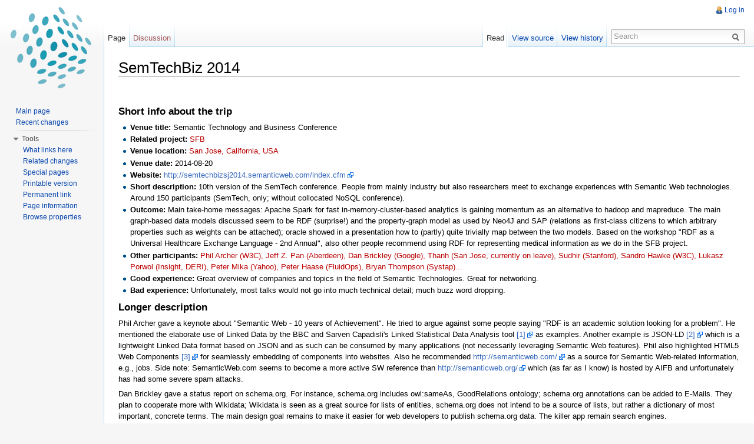

--- FILE ---
content_type: text/html; charset=UTF-8
request_url: http://b-kaempgen.de/index.php/SemTechBiz_2014
body_size: 7798
content:
<!DOCTYPE html>
<html lang="en" dir="ltr" class="client-nojs">
<head>
<meta charset="UTF-8" /><title>SemTechBiz 2014 - www.b-kaempgen.de</title>
<meta name="generator" content="MediaWiki 1.22.2" />
<link rel="shortcut icon" href="/favicon.ico" />
<link rel="search" type="application/opensearchdescription+xml" href="/opensearch_desc.php" title="www.b-kaempgen.de (en)" />
<link rel="EditURI" type="application/rsd+xml" href="http://b-kaempgen.de/api.php?action=rsd" />
<link rel="alternate" type="application/atom+xml" title="www.b-kaempgen.de Atom feed" href="/index.php?title=Special:RecentChanges&amp;feed=atom" />
<link rel="stylesheet" href="http://b-kaempgen.de/load.php?debug=false&amp;lang=en&amp;modules=mediawiki.legacy.commonPrint%2Cshared%7Cskins.vector&amp;only=styles&amp;skin=vector&amp;*" />
<meta name="ResourceLoaderDynamicStyles" content="" />
<link rel="stylesheet" href="http://b-kaempgen.de/load.php?debug=false&amp;lang=en&amp;modules=site&amp;only=styles&amp;skin=vector&amp;*" />
<style>a:lang(ar),a:lang(ckb),a:lang(kk-arab),a:lang(mzn),a:lang(ps),a:lang(ur){text-decoration:none}
/* cache key: b_kaempgen_wiki:resourceloader:filter:minify-css:7:381e4befc00706f3dd4a2f39a86a914f */</style>

<script src="http://b-kaempgen.de/load.php?debug=false&amp;lang=en&amp;modules=startup&amp;only=scripts&amp;skin=vector&amp;*"></script>
<script>if(window.mw){
mw.config.set({"wgCanonicalNamespace":"","wgCanonicalSpecialPageName":false,"wgNamespaceNumber":0,"wgPageName":"SemTechBiz_2014","wgTitle":"SemTechBiz 2014","wgCurRevisionId":287,"wgRevisionId":287,"wgArticleId":93,"wgIsArticle":true,"wgIsRedirect":false,"wgAction":"view","wgUserName":null,"wgUserGroups":["*"],"wgCategories":["Event"],"wgBreakFrames":false,"wgPageContentLanguage":"en","wgPageContentModel":"wikitext","wgSeparatorTransformTable":["",""],"wgDigitTransformTable":["",""],"wgDefaultDateFormat":"dmy","wgMonthNames":["","January","February","March","April","May","June","July","August","September","October","November","December"],"wgMonthNamesShort":["","Jan","Feb","Mar","Apr","May","Jun","Jul","Aug","Sep","Oct","Nov","Dec"],"wgRelevantPageName":"SemTechBiz_2014","wgIsProbablyEditable":false,"wgRestrictionEdit":[],"wgRestrictionMove":[]});
}</script><script>if(window.mw){
mw.loader.implement("user.options",function(){mw.user.options.set({"ccmeonemails":0,"cols":80,"date":"default","diffonly":0,"disablemail":0,"disablesuggest":0,"editfont":"default","editondblclick":0,"editsection":1,"editsectiononrightclick":0,"enotifminoredits":0,"enotifrevealaddr":0,"enotifusertalkpages":1,"enotifwatchlistpages":0,"extendwatchlist":0,"fancysig":0,"forceeditsummary":0,"gender":"unknown","hideminor":0,"hidepatrolled":0,"imagesize":2,"justify":0,"math":1,"minordefault":0,"newpageshidepatrolled":0,"nocache":0,"noconvertlink":0,"norollbackdiff":0,"numberheadings":0,"previewonfirst":0,"previewontop":1,"rcdays":7,"rclimit":50,"rememberpassword":0,"rows":25,"searchlimit":20,"showhiddencats":0,"shownumberswatching":1,"showtoc":1,"showtoolbar":1,"skin":"vector","stubthreshold":0,"thumbsize":2,"underline":2,"uselivepreview":0,"usenewrc":0,"vector-simplesearch":1,"watchcreations":0,"watchdefault":0,"watchdeletion":0,"watchlistdays":3,"watchlisthideanons":0,"watchlisthidebots":0,
"watchlisthideliu":0,"watchlisthideminor":0,"watchlisthideown":0,"watchlisthidepatrolled":0,"watchmoves":0,"wllimit":250,"useeditwarning":1,"prefershttps":1,"language":"en","variant-gan":"gan","variant-iu":"iu","variant-kk":"kk","variant-ku":"ku","variant-shi":"shi","variant-sr":"sr","variant-tg":"tg","variant-uz":"uz","variant-zh":"zh","searchNs0":true,"searchNs1":false,"searchNs2":false,"searchNs3":false,"searchNs4":false,"searchNs5":false,"searchNs6":false,"searchNs7":false,"searchNs8":false,"searchNs9":false,"searchNs10":false,"searchNs11":false,"searchNs12":false,"searchNs13":false,"searchNs14":false,"searchNs15":false,"searchNs102":false,"searchNs103":false,"searchNs108":false,"searchNs109":false,"variant":"en"});},{},{});mw.loader.implement("user.tokens",function(){mw.user.tokens.set({"editToken":"+\\","patrolToken":false,"watchToken":false});},{},{});
/* cache key: b_kaempgen_wiki:resourceloader:filter:minify-js:7:219034305fad4f38be77b1d58390a860 */
}</script>
<script>if(window.mw){
mw.loader.load(["mediawiki.page.startup","mediawiki.legacy.wikibits","mediawiki.legacy.ajax","skins.vector.js"]);
}</script>
		<link rel="alternate" type="application/rdf+xml" title="SemTechBiz 2014" href="/index.php?title=Special:ExportRDF/SemTechBiz_2014&amp;xmlmime=rdf" />
<!--[if lt IE 7]><style type="text/css">body{behavior:url("/skins/vector/csshover.min.htc")}</style><![endif]--></head>
<body class="mediawiki ltr sitedir-ltr ns-0 ns-subject page-SemTechBiz_2014 skin-vector action-view vector-animateLayout">
		<div id="mw-page-base" class="noprint"></div>
		<div id="mw-head-base" class="noprint"></div>
		<div id="content" class="mw-body" role="main">
			<a id="top"></a>
			<div id="mw-js-message" style="display:none;"></div>
						<h1 id="firstHeading" class="firstHeading" lang="en"><span dir="auto">SemTechBiz 2014</span></h1>
			<div id="bodyContent">
								<div id="siteSub">From www.b-kaempgen.de</div>
								<div id="contentSub"></div>
												<div id="jump-to-nav" class="mw-jump">
					Jump to:					<a href="#mw-navigation">navigation</a>, 					<a href="#p-search">search</a>
				</div>
				<div id="mw-content-text" lang="en" dir="ltr" class="mw-content-ltr"><p><br />
</p>
<h3><span class="mw-headline" id="Short_info_about_the_trip">Short info about the trip</span></h3>
<ul>
<li> <b>Venue title:</b> Semantic Technology and Business Conference
</li>
<li> <b>Related project:</b> <a href="/index.php?title=SFB&amp;action=edit&amp;redlink=1" class="new" title="SFB (page does not exist)">SFB</a>
</li>
<li> <b>Venue location:</b> <a href="/index.php?title=San_Jose,_California,_USA&amp;action=edit&amp;redlink=1" class="new" title="San Jose, California, USA (page does not exist)">San Jose, California, USA</a>
</li>
<li> <b>Venue date:</b> 2014-08-20
</li>
<li> <b>Website:</b> <a rel="nofollow" class="external free" href="http://semtechbizsj2014.semanticweb.com/index.cfm">http://semtechbizsj2014.semanticweb.com/index.cfm</a>
</li>
<li> <b>Short description:</b> 10th version of the SemTech conference. People from mainly industry but also researchers meet to exchange experiences with Semantic Web technologies. Around 150 participants (SemTech, only; without collocated NoSQL conference).
</li>
<li> <b>Outcome:</b> Main take-home messages: Apache Spark for fast in-memory-cluster-based analytics is gaining momentum as an alternative to hadoop and mapreduce. The main graph-based data models discussed seem to be RDF (surprise!) and the property-graph model as used by Neo4J and SAP (relations as first-class citizens to which arbitrary properties such as weights can be attached); oracle showed in a presentation how to (partly) quite trivially map between the two models. Based on the workshop "RDF as a Universal Healthcare Exchange Language - 2nd Annual", also other people recommend using RDF for representing medical information as we do in the SFB project.
</li>
<li> <b>Other participants:</b> <a href="/index.php?title=Phil_Archer_(W3C),_Jeff_Z._Pan_(Aberdeen),_Dan_Brickley_(Google),_Thanh_(San_Jose,_currently_on_leave),_Sudhir_(Stanford),_Sandro_Hawke_(W3C),_Lukasz_Porwol_(Insight,_DERI),_Peter_Mika_(Yahoo),_Peter_Haase_(FluidOps),_Bryan_Thompson_(Systap)...&amp;action=edit&amp;redlink=1" class="new" title="Phil Archer (W3C), Jeff Z. Pan (Aberdeen), Dan Brickley (Google), Thanh (San Jose, currently on leave), Sudhir (Stanford), Sandro Hawke (W3C), Lukasz Porwol (Insight, DERI), Peter Mika (Yahoo), Peter Haase (FluidOps), Bryan Thompson (Systap)... (page does not exist)">Phil Archer (W3C), Jeff Z. Pan (Aberdeen), Dan Brickley (Google), Thanh (San Jose, currently on leave), Sudhir (Stanford), Sandro Hawke (W3C), Lukasz Porwol (Insight, DERI), Peter Mika (Yahoo), Peter Haase (FluidOps), Bryan Thompson (Systap)...</a>
</li>
<li> <b>Good experience:</b> Great overview of companies and topics in the field of Semantic Technologies. Great for networking.
</li>
<li> <b>Bad experience:</b> Unfortunately, most talks would not go into much technical detail; much buzz word dropping.
</li>
</ul>
<h3><span class="mw-headline" id="Longer_description">Longer description</span></h3>
<p>Phil Archer gave a keynote about "Semantic Web - 10 years of Achievement". He tried to argue against some people saying "RDF is an academic solution looking for a problem". He mentioned the elaborate use of Linked Data by the BBC and Sarven Capadisli's Linked Statistical Data Analysis tool <a rel="nofollow" class="external autonumber" href="http://stats.270a.info/.html">[1]</a> as examples. Another example is JSON-LD <a rel="nofollow" class="external autonumber" href="http://json-ld.org/">[2]</a> which is a lightweight Linked Data format based on JSON and as such can be consumed by many applications (not necessarily leveraging Semantic Web features). Phil also highlighted HTML5 Web Components <a rel="nofollow" class="external autonumber" href="http://www.w3.org/wiki/WebComponents/">[3]</a> for seamlessly embedding of components into websites. Also he recommended <a rel="nofollow" class="external free" href="http://semanticweb.com/">http://semanticweb.com/</a> as a source for Semantic Web-related information, e.g., jobs. Side note: SemanticWeb.com seems to become a more active SW reference than <a rel="nofollow" class="external free" href="http://semanticweb.org/">http://semanticweb.org/</a> which (as far as I know) is hosted by AIFB and unfortunately has had some severe spam attacks.
</p><p>Dan Brickley gave a status report on schema.org. For instance, schema.org includes owl:sameAs, GoodRelations ontology; schema.org annotations can be added to E-Mails. They plan to cooperate more with Wikidata; Wikidata is seen as a great source for lists of entities, schema.org does not intend to be a source of lists, but rather a dictionary of most important, concrete terms. The main design goal remains to make it easier for web developers to publish schema.org data. The killer app remain search engines.
</p><p>Ramanathan V. Guha, from Google, Inc., gave a follow-up keynote on schema.org. Three years after its launch over 5 million Internet domains, over 20% of the pages on the web, are using schema.org markup; thus the Semantic Web finally reached web-scale with structured data directly available on the web. Next big thing: Scientific Data Publishing with schema.org. His final remark: This new medium of sharing structured data over the web needs time to evolve. The same happened to other mediums: the book where only after people tried to carry books with horses started to add book covers and page numbers; the TV, where broadcasting companies first would have scripts read out loud.
</p><p>The conference was collocated with NoSQL conference (program at <a rel="nofollow" class="external autonumber" href="http://nosql2014.dataversity.net/agenda.cfm?confid=81&amp;scheduleDay=PRINT">[4]</a>). Both conferences had an exhibition together. Example companies represented: FluidOps, Cambridge Semantics, MarkLogic (was quite prominent at the conference; was mentioned in several presentations as backend provider), MapR (current employer of Michael Hausenblas, formerly from DERI), TopQuadrant, XSB, Postgres, Poolparty (represented by an American partner of the Semantic Web Company), Couchbase, Neo4j, Oracle, mongoDB, 3roundstones...
</p><p>Not always it was easy to uniquely relate a company to either SemTech or NoSQL. Their pitch typcially would be: "We can handle all kinds of data, be it documents, key-values, graphs or RDF; we allow flexible visualisations; we scale ETL and analytics using Hadoop or Spark."
</p><p>The two sessions I liked the most were (full program <a rel="nofollow" class="external autonumber" href="http://semtechbizsj2014.semanticweb.com/handouts.cfm?confid=82&amp;scheduleDay=PRINT">[5]</a>:
</p><p>"Big Data Modeling" (video and slides at <a rel="nofollow" class="external autonumber" href="http://www.slideshare.net/zenhack/vital-ai-big-data-modeling">[6]</a>) which talked about using OWL ontologies as the canonical data model within companies which would on demand be mapped to various data representations such as attribute calls in Ruby and Key-Value store data. Unfortunately, most talks - also this one - would not go into much technical detail.
</p><p>"RDF as a Universal Healthcare Exchange Language - 2nd Annual" (presentations at <a rel="nofollow" class="external autonumber" href="http://dbooth.org/2014/">[7]</a>) with a talk by Michel Dumontier from Stanford about using RDF as a basis for translational science in healthcare, e.g., for "Identifying human drug targets with animal model phenotypes".
</p><p>The Yosemite Manifesto <a rel="nofollow" class="external autonumber" href="http://yosemitemanifesto.org/">[8]</a> presented by David Booth argues for RDF as a Universal Healthcare Exchange Language and has been signed by several researchers.
</p><p>Other interesting talks:
</p>
<ul>
<li> "Bringing Coherence to Cognition: Flexible Semantics, Deep Reasoning, and Explanations Benjamin Grosof, Coherent Knowledge Systems, LLC"
</li>
</ul>
<ul>
<li> "Cognitive Distance based on Kolmogorov Complexity". Example: Relatedness of saddle - cowboy - movie. According to Google, cowboy - movie are more related than cowboy - saddle. According to Kolmogorov complexity, cowboy and saddle are more related.
</li>
</ul>
<p>This event was attended by: <a href="/index.php/Benedikt_K%C3%A4mpgen" title="Benedikt Kämpgen" class="mw-redirect">Benedikt Kämpgen</a>
</p>
<!-- 
NewPP limit report
CPU time usage: 0.016 seconds
Real time usage: 0.027 seconds
Preprocessor visited node count: 38/1000000
Preprocessor generated node count: 255/1000000
Post‐expand include size: 6526/2097152 bytes
Template argument size: 5904/2097152 bytes
Highest expansion depth: 2/40
Expensive parser function count: 0/100
-->

<!-- Saved in parser cache with key b_kaempgen_wiki:pcache:idhash:93-0!*!0!!*!*!* and timestamp 20260121054957
 -->
</div>								<div class="printfooter">
				Retrieved from "<a href="http://b-kaempgen.de/index.php?title=SemTechBiz_2014&amp;oldid=287">http://b-kaempgen.de/index.php?title=SemTechBiz_2014&amp;oldid=287</a>"				</div>
												<div id='catlinks' class='catlinks'><div id="mw-normal-catlinks" class="mw-normal-catlinks"><a href="/index.php/Special:Categories" title="Special:Categories">Category</a>: <ul><li><a href="/index.php/Category:Event" title="Category:Event">Event</a></li></ul></div></div>												<div class="visualClear"></div>
							</div>
		</div>
		<div id="mw-navigation">
			<h2>Navigation menu</h2>
			<div id="mw-head">
				<div id="p-personal" role="navigation" class="" aria-labelledby="p-personal-label">
	<h3 id="p-personal-label">Personal tools</h3>
	<ul>
<li id="pt-login"><a href="/index.php?title=Special:UserLogin&amp;returnto=SemTechBiz+2014" title="You are encouraged to log in; however, it is not mandatory [o]" accesskey="o">Log in</a></li>	</ul>
</div>
				<div id="left-navigation">
					<div id="p-namespaces" role="navigation" class="vectorTabs" aria-labelledby="p-namespaces-label">
	<h3 id="p-namespaces-label">Namespaces</h3>
	<ul>
					<li  id="ca-nstab-main" class="selected"><span><a href="/index.php/SemTechBiz_2014"  title="View the content page [c]" accesskey="c">Page</a></span></li>
					<li  id="ca-talk" class="new"><span><a href="/index.php?title=Talk:SemTechBiz_2014&amp;action=edit&amp;redlink=1"  title="Discussion about the content page [t]" accesskey="t">Discussion</a></span></li>
			</ul>
</div>
<div id="p-variants" role="navigation" class="vectorMenu emptyPortlet" aria-labelledby="p-variants-label">
	<h3 id="mw-vector-current-variant">
		</h3>
	<h3 id="p-variants-label"><span>Variants</span><a href="#"></a></h3>
	<div class="menu">
		<ul>
					</ul>
	</div>
</div>
				</div>
				<div id="right-navigation">
					<div id="p-views" role="navigation" class="vectorTabs" aria-labelledby="p-views-label">
	<h3 id="p-views-label">Views</h3>
	<ul>
					<li id="ca-view" class="selected"><span><a href="/index.php/SemTechBiz_2014" >Read</a></span></li>
					<li id="ca-viewsource"><span><a href="/index.php?title=SemTechBiz_2014&amp;action=edit"  title="This page is protected.&#10;You can view its source [e]" accesskey="e">View source</a></span></li>
					<li id="ca-history" class="collapsible"><span><a href="/index.php?title=SemTechBiz_2014&amp;action=history"  title="Past revisions of this page [h]" accesskey="h">View history</a></span></li>
			</ul>
</div>
<div id="p-cactions" role="navigation" class="vectorMenu emptyPortlet" aria-labelledby="p-cactions-label">
	<h3 id="p-cactions-label"><span>Actions</span><a href="#"></a></h3>
	<div class="menu">
		<ul>
					</ul>
	</div>
</div>
<div id="p-search" role="search">
	<h3><label for="searchInput">Search</label></h3>
	<form action="/index.php" id="searchform">
				<div id="simpleSearch">
						<input name="search" placeholder="Search" title="Search www.b-kaempgen.de [f]" accesskey="f" id="searchInput" />						<button type="submit" name="button" title="Search the pages for this text" id="searchButton"><img src="/skins/vector/images/search-ltr.png?303" alt="Search" width="12" height="13" /></button>								<input type='hidden' name="title" value="Special:Search"/>
		</div>
	</form>
</div>
				</div>
			</div>
			<div id="mw-panel">
					<div id="p-logo" role="banner"><a style="background-image: url(/skins/common/images/logo_ld-cubes_transparent.png);" href="/index.php/Main_Page"  title="Visit the main page"></a></div>
				<div class="portal" role="navigation" id='p-navigation' aria-labelledby='p-navigation-label'>
	<h3 id='p-navigation-label'>Navigation</h3>
	<div class="body">
		<ul>
			<li id="n-mainpage-description"><a href="/index.php/Main_Page" title="Visit the main page [z]" accesskey="z">Main page</a></li>
			<li id="n-recentchanges"><a href="/index.php/Special:RecentChanges" title="A list of recent changes in the wiki [r]" accesskey="r">Recent changes</a></li>
		</ul>
	</div>
</div>
<div class="portal" role="navigation" id='p-tb' aria-labelledby='p-tb-label'>
	<h3 id='p-tb-label'>Tools</h3>
	<div class="body">
		<ul>
			<li id="t-whatlinkshere"><a href="/index.php/Special:WhatLinksHere/SemTechBiz_2014" title="A list of all wiki pages that link here [j]" accesskey="j">What links here</a></li>
			<li id="t-recentchangeslinked"><a href="/index.php/Special:RecentChangesLinked/SemTechBiz_2014" title="Recent changes in pages linked from this page [k]" accesskey="k">Related changes</a></li>
			<li id="t-specialpages"><a href="/index.php/Special:SpecialPages" title="A list of all special pages [q]" accesskey="q">Special pages</a></li>
			<li id="t-print"><a href="/index.php?title=SemTechBiz_2014&amp;printable=yes" rel="alternate" title="Printable version of this page [p]" accesskey="p">Printable version</a></li>
			<li id="t-permalink"><a href="/index.php?title=SemTechBiz_2014&amp;oldid=287" title="Permanent link to this revision of the page">Permanent link</a></li>
			<li id="t-info"><a href="/index.php?title=SemTechBiz_2014&amp;action=info">Page information</a></li>
<li id="t-smwbrowselink"><a href="/index.php/Special:Browse/SemTechBiz_2014" title="Special:Browse/SemTechBiz 2014">Browse properties</a></li>		</ul>
	</div>
</div>
			</div>
		</div>
		<div id="footer" role="contentinfo">
							<ul id="footer-info">
											<li id="footer-info-lastmod"> This page was last modified on 29 September 2014, at 01:47.</li>
											<li id="footer-info-viewcount">This page has been accessed 16,256 times.</li>
									</ul>
							<ul id="footer-places">
											<li id="footer-places-privacy"><a href="/index.php/www.b-kaempgen.de:Privacy_policy" title="www.b-kaempgen.de:Privacy policy">Privacy policy</a></li>
											<li id="footer-places-about"><a href="/index.php/www.b-kaempgen.de:About" title="www.b-kaempgen.de:About">About www.b-kaempgen.de</a></li>
											<li id="footer-places-disclaimer"><a href="/index.php/www.b-kaempgen.de:General_disclaimer" title="www.b-kaempgen.de:General disclaimer">Disclaimers</a></li>
									</ul>
										<ul id="footer-icons" class="noprint">
					<li id="footer-poweredbyico">
						<a href="//www.mediawiki.org/"><img src="/skins/common/images/poweredby_mediawiki_88x31.png" alt="Powered by MediaWiki" width="88" height="31" /></a>
						<a href="http://www.semantic-mediawiki.org/wiki/Semantic_MediaWiki"><img src="/extensions/SemanticMediaWiki/resources/images/smw_button.png" alt="Powered by Semantic MediaWiki" width="88" height="31" /></a>
					</li>
				</ul>
						<div style="clear:both"></div>
		</div>
		<script>/*<![CDATA[*/window.jQuery && jQuery.ready();/*]]>*/</script><script>if(window.mw){
mw.loader.state({"site":"loading","user":"ready","user.groups":"ready"});
}</script>
<script>if(window.mw){
mw.loader.load(["mediawiki.action.view.postEdit","mediawiki.user","mediawiki.hidpi","mediawiki.page.ready","mediawiki.searchSuggest","skins.vector.collapsibleNav"],null,true);
}</script>
<script src="http://b-kaempgen.de/load.php?debug=false&amp;lang=en&amp;modules=site&amp;only=scripts&amp;skin=vector&amp;*"></script>
<!-- Served in 0.051 secs. -->
	</body>
</html>


--- FILE ---
content_type: text/javascript; charset=utf-8
request_url: http://b-kaempgen.de/load.php?debug=false&lang=en&modules=startup&only=scripts&skin=vector&*
body_size: 3453
content:
function isCompatible(ua){if(ua===undefined){ua=navigator.userAgent;}return!((ua.indexOf('MSIE')!==-1&&parseFloat(ua.split('MSIE')[1])<6)||(ua.indexOf('Firefox/')!==-1&&parseFloat(ua.split('Firefox/')[1])<3)||ua.match(/BlackBerry[^\/]*\/[1-5]\./)||ua.match(/webOS\/1\.[0-4]/)||ua.match(/PlayStation/i)||ua.match(/SymbianOS|Series60/)||ua.match(/NetFront/)||ua.match(/Opera Mini/)||ua.match(/S40OviBrowser/));}var startUp=function(){mw.config=new mw.Map(true);mw.loader.addSource({"local":{"loadScript":"/load.php","apiScript":"/api.php"}});mw.loader.register([["site","1768968001",[],"site"],["noscript","1768968001",[],"noscript"],["startup","1768992014",[],"startup"],["filepage","1768968001"],["user.groups","1768968001",[],"user"],["user","1768968001",[],"user"],["user.cssprefs","1768968001",["mediawiki.user"],"private"],["user.options","1768968001",[],"private"],["user.tokens","1768968001",[],"private"],["mediawiki.language.data","1768968001",["mediawiki.language.init"]],[
"skins.cologneblue","1768968001"],["skins.modern","1768968001"],["skins.monobook","1768968001"],["skins.vector","1768968001"],["skins.vector.beta","1768968001"],["skins.vector.js","1768968001",["jquery.delayedBind"]],["skins.vector.collapsibleNav","1768974083",["jquery.client","jquery.cookie","jquery.tabIndex"]],["jquery","1768968001"],["jquery.appear","1768968001"],["jquery.arrowSteps","1768968001"],["jquery.async","1768968001"],["jquery.autoEllipsis","1768968001",["jquery.highlightText"]],["jquery.badge","1768968001",["mediawiki.language"]],["jquery.byteLength","1768968001"],["jquery.byteLimit","1768968001",["jquery.byteLength"]],["jquery.checkboxShiftClick","1768968001"],["jquery.chosen","1768968001"],["jquery.client","1768968001"],["jquery.color","1768968001",["jquery.colorUtil"]],["jquery.colorUtil","1768968001"],["jquery.cookie","1768968001"],["jquery.delayedBind","1768968001"],["jquery.expandableField","1768968001",["jquery.delayedBind"]],["jquery.farbtastic","1768968001",[
"jquery.colorUtil"]],["jquery.footHovzer","1768968001"],["jquery.form","1768968001"],["jquery.getAttrs","1768968001"],["jquery.hidpi","1768968001"],["jquery.highlightText","1768968001",["jquery.mwExtension"]],["jquery.hoverIntent","1768968001"],["jquery.json","1768968001"],["jquery.localize","1768968001"],["jquery.makeCollapsible","1768974083"],["jquery.mockjax","1768968001"],["jquery.mw-jump","1768968001"],["jquery.mwExtension","1768968001"],["jquery.placeholder","1768968001"],["jquery.qunit","1768968001"],["jquery.qunit.completenessTest","1768968001",["jquery.qunit"]],["jquery.spinner","1768968001"],["jquery.jStorage","1768968001",["jquery.json"]],["jquery.suggestions","1768968001",["jquery.autoEllipsis"]],["jquery.tabIndex","1768968001"],["jquery.tablesorter","1768992014",["jquery.mwExtension","mediawiki.language.months"]],["jquery.textSelection","1768968001",["jquery.client"]],["jquery.validate","1768968001"],["jquery.xmldom","1768968001"],["jquery.tipsy","1768968001"],[
"jquery.ui.core","1768968001",["jquery"],"jquery.ui"],["jquery.ui.widget","1768968001",[],"jquery.ui"],["jquery.ui.mouse","1768968001",["jquery.ui.widget"],"jquery.ui"],["jquery.ui.position","1768968001",[],"jquery.ui"],["jquery.ui.draggable","1768968001",["jquery.ui.core","jquery.ui.mouse","jquery.ui.widget"],"jquery.ui"],["jquery.ui.droppable","1768968001",["jquery.ui.core","jquery.ui.mouse","jquery.ui.widget","jquery.ui.draggable"],"jquery.ui"],["jquery.ui.resizable","1768968001",["jquery.ui.core","jquery.ui.widget","jquery.ui.mouse"],"jquery.ui"],["jquery.ui.selectable","1768968001",["jquery.ui.core","jquery.ui.widget","jquery.ui.mouse"],"jquery.ui"],["jquery.ui.sortable","1768968001",["jquery.ui.core","jquery.ui.widget","jquery.ui.mouse"],"jquery.ui"],["jquery.ui.accordion","1768968001",["jquery.ui.core","jquery.ui.widget"],"jquery.ui"],["jquery.ui.autocomplete","1768968001",["jquery.ui.core","jquery.ui.widget","jquery.ui.position"],"jquery.ui"],["jquery.ui.button","1768968001",[
"jquery.ui.core","jquery.ui.widget"],"jquery.ui"],["jquery.ui.datepicker","1768968001",["jquery.ui.core"],"jquery.ui"],["jquery.ui.dialog","1768968001",["jquery.ui.core","jquery.ui.widget","jquery.ui.button","jquery.ui.draggable","jquery.ui.mouse","jquery.ui.position","jquery.ui.resizable"],"jquery.ui"],["jquery.ui.progressbar","1768968001",["jquery.ui.core","jquery.ui.widget"],"jquery.ui"],["jquery.ui.slider","1768968001",["jquery.ui.core","jquery.ui.widget","jquery.ui.mouse"],"jquery.ui"],["jquery.ui.tabs","1768968001",["jquery.ui.core","jquery.ui.widget"],"jquery.ui"],["jquery.effects.core","1768968001",["jquery"],"jquery.ui"],["jquery.effects.blind","1768968001",["jquery.effects.core"],"jquery.ui"],["jquery.effects.bounce","1768968001",["jquery.effects.core"],"jquery.ui"],["jquery.effects.clip","1768968001",["jquery.effects.core"],"jquery.ui"],["jquery.effects.drop","1768968001",["jquery.effects.core"],"jquery.ui"],["jquery.effects.explode","1768968001",["jquery.effects.core"],
"jquery.ui"],["jquery.effects.fade","1768968001",["jquery.effects.core"],"jquery.ui"],["jquery.effects.fold","1768968001",["jquery.effects.core"],"jquery.ui"],["jquery.effects.highlight","1768968001",["jquery.effects.core"],"jquery.ui"],["jquery.effects.pulsate","1768968001",["jquery.effects.core"],"jquery.ui"],["jquery.effects.scale","1768968001",["jquery.effects.core"],"jquery.ui"],["jquery.effects.shake","1768968001",["jquery.effects.core"],"jquery.ui"],["jquery.effects.slide","1768968001",["jquery.effects.core"],"jquery.ui"],["jquery.effects.transfer","1768968001",["jquery.effects.core"],"jquery.ui"],["mediawiki","1768968001"],["mediawiki.api","1768968001",["mediawiki.util"]],["mediawiki.api.category","1768968001",["mediawiki.api","mediawiki.Title"]],["mediawiki.api.edit","1768968001",["mediawiki.api","mediawiki.Title"]],["mediawiki.api.login","1768968001",["mediawiki.api"]],["mediawiki.api.parse","1768968001",["mediawiki.api"]],["mediawiki.api.watch","1768968001",["mediawiki.api",
"user.tokens"]],["mediawiki.icon","1768968001"],["mediawiki.debug","1768968001",["jquery.footHovzer"]],["mediawiki.debug.init","1768968001",["mediawiki.debug"]],["mediawiki.inspect","1768968001",["jquery.byteLength","jquery.json"]],["mediawiki.feedback","1768968001",["mediawiki.api.edit","mediawiki.Title","mediawiki.jqueryMsg","jquery.ui.dialog"]],["mediawiki.hidpi","1768968001",["jquery.hidpi"]],["mediawiki.htmlform","1768968001"],["mediawiki.notification","1768968001",["mediawiki.page.startup"]],["mediawiki.notify","1768968001"],["mediawiki.searchSuggest","1768974083",["jquery.autoEllipsis","jquery.client","jquery.placeholder","jquery.suggestions","mediawiki.api"]],["mediawiki.Title","1768968001",["jquery.byteLength","mediawiki.util"]],["mediawiki.Uri","1768968001"],["mediawiki.user","1768968001",["jquery.cookie","mediawiki.api","user.options","user.tokens"]],["mediawiki.util","1768974081",["jquery.client","jquery.cookie","jquery.mwExtension","mediawiki.notify"]],[
"mediawiki.action.edit","1768968001",["mediawiki.action.edit.styles","jquery.textSelection","jquery.byteLimit"]],["mediawiki.action.edit.styles","1768968001"],["mediawiki.action.edit.collapsibleFooter","1768968001",["jquery.makeCollapsible","mediawiki.icon"]],["mediawiki.action.edit.preview","1768968001",["jquery.form","jquery.spinner","mediawiki.action.history.diff"]],["mediawiki.action.history","1768968001",[],"mediawiki.action.history"],["mediawiki.action.history.diff","1768968001",[],"mediawiki.action.history"],["mediawiki.action.view.dblClickEdit","1768968001",["mediawiki.util","mediawiki.page.startup"]],["mediawiki.action.view.metadata","1768968001"],["mediawiki.action.view.postEdit","1768974722",["jquery.cookie","mediawiki.jqueryMsg"]],["mediawiki.action.view.rightClickEdit","1768968001"],["mediawiki.action.edit.editWarning","1768968001"],["mediawiki.action.watch.ajax","1768968001",["mediawiki.page.watch.ajax"]],["mediawiki.language","1768968001",["mediawiki.language.data",
"mediawiki.cldr"]],["mediawiki.cldr","1768968001",["mediawiki.libs.pluralruleparser"]],["mediawiki.libs.pluralruleparser","1768968001"],["mediawiki.language.init","1768968001"],["mediawiki.jqueryMsg","1768968001",["mediawiki.util","mediawiki.language"]],["mediawiki.language.months","1768992014",["mediawiki.language"]],["mediawiki.libs.jpegmeta","1768968001"],["mediawiki.page.gallery","1768968001"],["mediawiki.page.ready","1768968001",["jquery.checkboxShiftClick","jquery.makeCollapsible","jquery.placeholder","jquery.mw-jump","mediawiki.util"]],["mediawiki.page.startup","1768968001",["jquery.client","mediawiki.util"]],["mediawiki.page.patrol.ajax","1768968001",["mediawiki.page.startup","mediawiki.api","mediawiki.util","mediawiki.Title","mediawiki.notify","jquery.spinner","user.tokens"]],["mediawiki.page.watch.ajax","1768968001",["mediawiki.page.startup","mediawiki.api.watch","mediawiki.util","mediawiki.notify","jquery.mwExtension"]],["mediawiki.page.image.pagination","1768968001",[
"jquery.spinner"]],["mediawiki.special","1768968001"],["mediawiki.special.block","1768968001",["mediawiki.util"]],["mediawiki.special.changeemail","1768968001",["mediawiki.util"]],["mediawiki.special.changeslist","1768968001"],["mediawiki.special.changeslist.enhanced","1768968001"],["mediawiki.special.movePage","1768968001",["jquery.byteLimit"]],["mediawiki.special.pagesWithProp","1768968001"],["mediawiki.special.preferences","1768968001"],["mediawiki.special.recentchanges","1768968001",["mediawiki.special"]],["mediawiki.special.search","1768968001"],["mediawiki.special.undelete","1768968001"],["mediawiki.special.upload","1768968001",["mediawiki.libs.jpegmeta","mediawiki.util"]],["mediawiki.special.userlogin","1768968001"],["mediawiki.special.createaccount","1768968001"],["mediawiki.special.createaccount.js","1768968001",["mediawiki.jqueryMsg"]],["mediawiki.special.javaScriptTest","1768968001",["jquery.qunit"]],["mediawiki.tests.qunit.testrunner","1768968001",["jquery.getAttrs",
"jquery.qunit","jquery.qunit.completenessTest","mediawiki.page.startup","mediawiki.page.ready"]],["mediawiki.legacy.ajax","1768968001",["mediawiki.util","mediawiki.legacy.wikibits"]],["mediawiki.legacy.commonPrint","1768968001"],["mediawiki.legacy.config","1768968001",["mediawiki.legacy.wikibits"]],["mediawiki.legacy.protect","1768968001",["jquery.byteLimit"]],["mediawiki.legacy.shared","1768968001"],["mediawiki.legacy.oldshared","1768968001"],["mediawiki.legacy.upload","1768968001",["jquery.spinner","mediawiki.api","mediawiki.Title","mediawiki.util"]],["mediawiki.legacy.wikibits","1768968001",["mediawiki.util"]],["mediawiki.ui","1768968001"],["ext.smw","1768968001",[],"ext.smw"],["ext.smw.style","1768968001",[],"ext.smw"],["ext.smw.query.ui","1768968001",[],"ext.smw"],["ext.jquery.qtip","1768968001",[],"ext.smw"],["ext.smw.tooltip","1768987261",["ext.smw","ext.jquery.qtip"],"ext.smw"],["ext.smw.tooltips","1768968001",["ext.smw.tooltip"],"ext.smw"],["ext.smw.autocomplete","1768968001",
["jquery.ui.autocomplete"],"ext.smw"],["ext.smw.ask","1768968001",["ext.smw.tooltip","ext.smw.style","ext.smw.autocomplete"],"ext.smw"],["ext.smw.browse","1768968001",["ext.smw.style","ext.smw.autocomplete"],"ext.smw"],["ext.smw.property","1768968001",["ext.smw.autocomplete"],"ext.smw"],["ext.srf.jqplot","1768968001"],["ext.srf.jqplotbar","1768968001",["ext.srf.jqplot"]],["ext.srf.jqplotpointlabels","1768968001",["ext.srf.jqplotbar"]],["ext.srf.jqplotpie","1768968001",["ext.srf.jqplot"]],["ext.srf.timeline","1768968001",["mediawiki.legacy.wikibits"]],["ext.srf.d3core","1768968001"],["ext.srf.d3treemap","1768968001",["ext.srf.d3core"]],["jquery.progressbar","1768968001"],["ext.srf.jit","1768968001"],["ext.srf.jitgraph","1768968001",["mediawiki.legacy.wikibits","jquery.progressbar","ext.srf.jit"]],["ext.srf.jcarousel","1768968001"],["ext.srf.filtered","1768968001"],["ext.srf.filtered.list-view","1768968001",["ext.srf.filtered"]],["ext.srf.filtered.value-filter","1768968001",[
"ext.srf.filtered"]]]);mw.config.set({"wgLoadScript":"/load.php","debug":false,"skin":"vector","stylepath":"/skins","wgUrlProtocols":"http\\:\\/\\/|https\\:\\/\\/|ftp\\:\\/\\/|ftps\\:\\/\\/|ssh\\:\\/\\/|sftp\\:\\/\\/|irc\\:\\/\\/|ircs\\:\\/\\/|xmpp\\:|sip\\:|sips\\:|gopher\\:\\/\\/|telnet\\:\\/\\/|nntp\\:\\/\\/|worldwind\\:\\/\\/|mailto\\:|tel\\:|sms\\:|news\\:|svn\\:\\/\\/|git\\:\\/\\/|mms\\:\\/\\/|bitcoin\\:|magnet\\:|urn\\:|geo\\:|\\/\\/","wgArticlePath":"/index.php/$1","wgScriptPath":"","wgScriptExtension":".php","wgScript":"/index.php","wgVariantArticlePath":false,"wgActionPaths":{},"wgServer":"http://b-kaempgen.de","wgUserLanguage":"en","wgContentLanguage":"en","wgVersion":"1.22.2","wgEnableAPI":true,"wgEnableWriteAPI":true,"wgMainPageTitle":"Main Page","wgFormattedNamespaces":{"-2":"Media","-1":"Special","0":"","1":"Talk","2":"User","3":"User talk","4":"www.b-kaempgen.de","5":"www.b-kaempgen.de talk","6":"File","7":"File talk","8":"MediaWiki","9":"MediaWiki talk","10":"Template"
,"11":"Template talk","12":"Help","13":"Help talk","14":"Category","15":"Category talk","102":"Property","103":"Property talk","108":"Concept","109":"Concept talk"},"wgNamespaceIds":{"media":-2,"special":-1,"":0,"talk":1,"user":2,"user_talk":3,"www.b-kaempgen.de":4,"www.b-kaempgen.de_talk":5,"file":6,"file_talk":7,"mediawiki":8,"mediawiki_talk":9,"template":10,"template_talk":11,"help":12,"help_talk":13,"category":14,"category_talk":15,"property":102,"property_talk":103,"concept":108,"concept_talk":109,"image":6,"image_talk":7,"project":4,"project_talk":5},"wgSiteName":"www.b-kaempgen.de","wgFileExtensions":["png","gif","jpg","jpeg","ppt","pdf","doc","xls","docx","xlsx","kml","kmz","avi"],"wgDBname":"b_kaempgen_wiki","wgFileCanRotate":false,"wgAvailableSkins":{"vector":"Vector","simple":"Simple","cologneblue":"CologneBlue","nostalgia":"Nostalgia","myskin":"MySkin","modern":"Modern","monobook":"MonoBook","standard":"Standard","chick":"Chick"},"wgExtensionAssetsPath":"/extensions",
"wgCookiePrefix":"b_kaempgen_wiki","wgResourceLoaderMaxQueryLength":-1,"wgCaseSensitiveNamespaces":[],"wgLegalTitleChars":" %!\"$\u0026'()*,\\-./0-9:;=?@A-Z\\\\\\^_`a-z~+\\u0080-\\uFFFF"});};if(isCompatible()){document.write("\u003Cscript src=\"/load.php?debug=false\u0026amp;lang=en\u0026amp;modules=jquery%2Cmediawiki\u0026amp;only=scripts\u0026amp;skin=vector\u0026amp;version=20140128T000634Z\"\u003E\u003C/script\u003E");}delete isCompatible;
/* cache key: b_kaempgen_wiki:resourceloader:filter:minify-js:7:0fd588bedd731318c0bc204dc25cbd06 */

--- FILE ---
content_type: text/javascript; charset=utf-8
request_url: http://b-kaempgen.de/load.php?debug=false&lang=en&modules=site&only=scripts&skin=vector&*
body_size: 141
content:
;mw.loader.state({"site":"ready"});
/* cache key: b_kaempgen_wiki:resourceloader:filter:minify-js:7:4bab379934f0d9c964f2922609794cc5 */